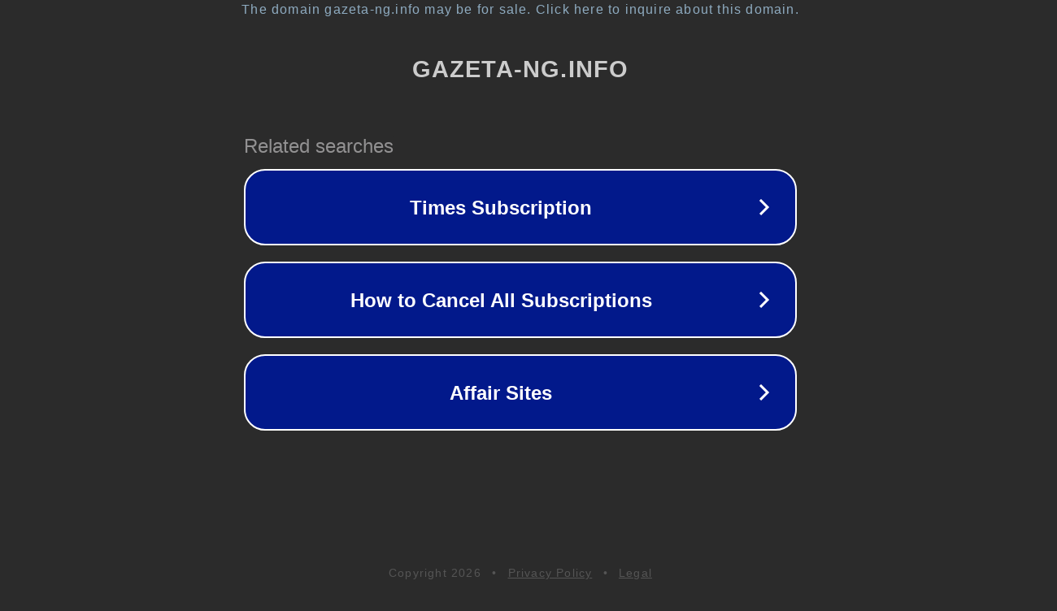

--- FILE ---
content_type: text/html; charset=utf-8
request_url: http://gazeta-ng.info/tag/prazdniki
body_size: 1062
content:
<!doctype html>
<html data-adblockkey="MFwwDQYJKoZIhvcNAQEBBQADSwAwSAJBANDrp2lz7AOmADaN8tA50LsWcjLFyQFcb/P2Txc58oYOeILb3vBw7J6f4pamkAQVSQuqYsKx3YzdUHCvbVZvFUsCAwEAAQ==_GwLD6lD3ERI5rQLdGzD4Q8b8XlZkg/BvTcvnc6mGTLXi8C3IsFPlOCFAY6juNhD4rr7Q2OzOq4BtPS0Mc0CD8Q==" lang="en" style="background: #2B2B2B;">
<head>
    <meta charset="utf-8">
    <meta name="viewport" content="width=device-width, initial-scale=1">
    <link rel="icon" href="[data-uri]">
    <link rel="preconnect" href="https://www.google.com" crossorigin>
</head>
<body>
<div id="target" style="opacity: 0"></div>
<script>window.park = "[base64]";</script>
<script src="/bEwMyEPIc.js"></script>
</body>
</html>
